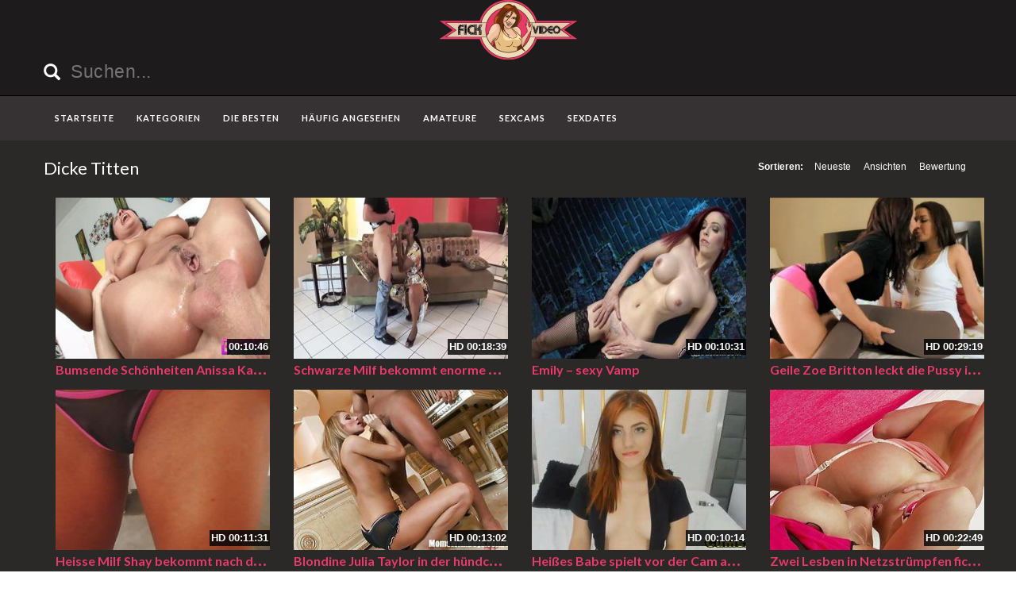

--- FILE ---
content_type: text/plain
request_url: https://www.google-analytics.com/j/collect?v=1&_v=j102&a=172595237&t=pageview&_s=1&dl=https%3A%2F%2Fwww.gratisfickvideos.net%2Ftag%2Fdicke-titten%2F&ul=en-us%40posix&dt=dicke%20titten%20-%20Fickfilme%20%26%20Fickvideos%20Gratis&sr=1280x720&vp=1280x720&_u=IADAAEABAAAAACAAI~&jid=1367617634&gjid=719496930&cid=154001071.1768988696&tid=UA-32851016-27&_gid=1655150824.1768988697&_r=1&_slc=1&z=1189106491
body_size: -453
content:
2,cG-FNM9EYVSF0